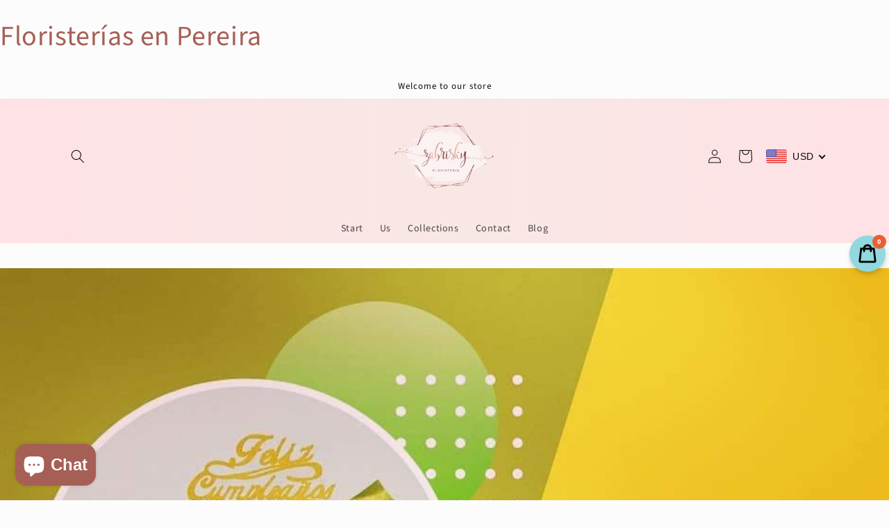

--- FILE ---
content_type: application/javascript
request_url: https://shopiapps.in/whatsapp-share/whatsapp_inc.php?shop=floristeria-zabrisky.myshopify.com
body_size: 47
content:
document.write("<script type='text/javascript'>h=document.head||document.getElementsByTagName('head')[0], s3=document.createElement('script');s3.type='text/javascript';s3.src='https://shopiapps.in/whatsapp-share/load_div.php?shop=floristeria-zabrisky.myshopify.com';h.appendChild(s3);</script>");document.write("<script type='text/javascript'>if(typeof wabtn4fg==='undefined'){wabtn4fg=1;h=document.head||document.getElementsByTagName('head')[0],s=document.createElement('script');s.type='text/javascript';s.src='https://shopiapps.in/whatsapp-share/inc/whatsapp-button_new.js';h.appendChild(s);}</script>");

--- FILE ---
content_type: application/javascript; charset=utf-8
request_url: https://cs.complianz.io/cookie-solution/confs/js/70181095.js
body_size: -224
content:
_cmplc.csRC = { consApiKey: 'jWPJCd3QFVZDnk5ZB9lu9EzouS96RZU7', brand: 'Complianz', publicId: '980fa552-eea3-4f29-885d-dfc59ad66f1d', floatingGroup: false };
_cmplc.csEnabled = true;
_cmplc.csPurposes = [];
_cmplc.csFeatures = {"geolocation_setting":true,"compliance_solution_white_labeling":1,"rejection_recovery":false,"full_customization":true,"multiple_languages":true,"mobile_app_integration":false};
_cmplc.csT = null;
_cmplc.googleConsentModeV2 = true;
